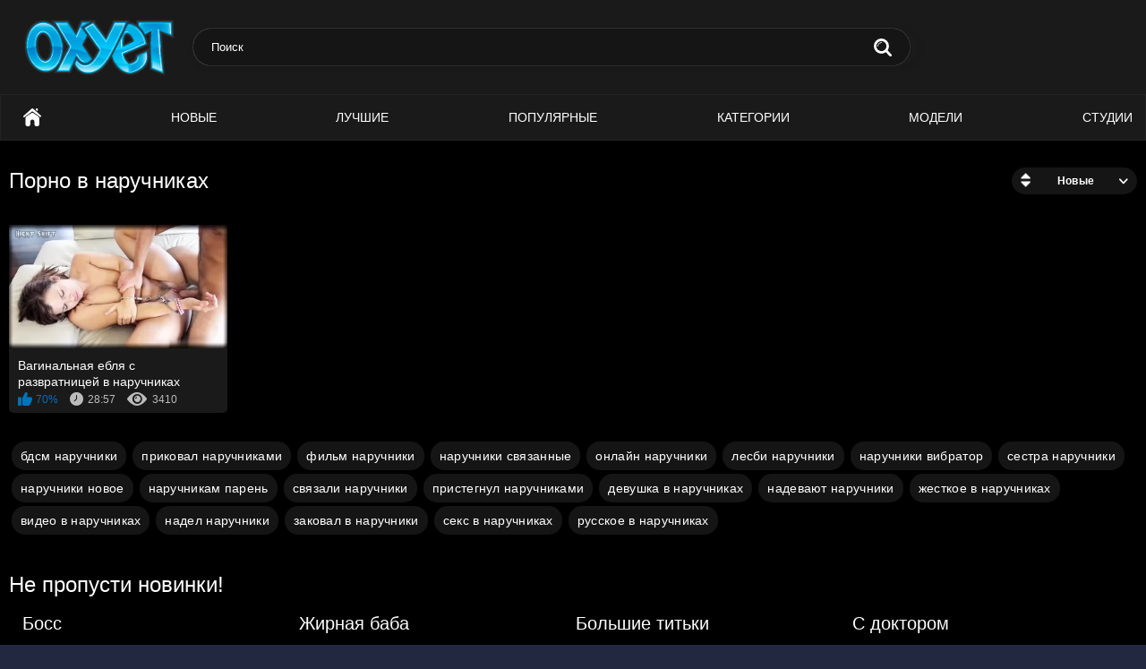

--- FILE ---
content_type: text/html; charset=utf-8
request_url: https://oxyet.com/tags/v-naruchnikah
body_size: 59942
content:
<!DOCTYPE html>
<html lang="ru" prefix="og: http://ogp.me/ns# video: http://ogp.me/ns/video# ya: http://webmaster.yandex.ru/vocabularies/">
<head>
                        <title>В наручниках порно видео. Скачать и смотреть в наручниках онлайн бесплатно – oxyet</title>
	<meta http-equiv="Content-Type" content="text/html; charset=UTF-8" />
    <meta name="viewport" content="width=device-width, initial-scale=1" />
    <meta name="description" content="Охуеть! Мы нашли порно в наручниках, что вы искали! Можете подрочить." />
    
	<link rel="apple-touch-icon" sizes="180x180" href="/templates/oxyet/assets/img/apple-touch-icon.png">
	<link rel="icon" type="image/png" sizes="32x32" href="/templates/oxyet/assets/img/favicon-32x32.png" />
    <link rel="icon" type="image/png" sizes="16x16" href="/templates/oxyet/assets/img/favicon-16x16.png" />
	<link rel="manifest" href="/templates/oxyet/assets/site.webmanifest">
    <link rel="mask-icon" href="/templates/oxyet/assets/svg/asafari-pinned-tab.svg" color="#5bbad5" />
    <meta name="msapplication-TileColor" content="#ffffff" />
    <meta name="theme-color" content="#ffffff" />
    <link href="/templates/oxyet/assets/style/all-responsive-white.css" rel="stylesheet" type="text/css" />
    <link href="/templates/oxyet/assets/style/jquery.fancybox-white.css" rel="stylesheet" type="text/css" />
    <meta name="robots" content="index, follow" />
            <meta property="og:title" content="В наручниках порно. Смотреть онлайн секс В наручниках, скачать бесплатно!" />
        <meta property="og:description" content="{descr}" />
        <meta property="og:type" content="website"/>
        <meta property="og:image" content="https://oxyet.com/templates/oxyet/assets/img/logo.png" />
        <meta property="og:url" content="https://oxyet.com/tags/v-naruchnikah" />
    	

    <link rel="alternate" media="only screen and (max-width: 640px)" href="https://m.oxyet.net/tags/v-naruchnikah" />

    <link rel="canonical" href="https://oxyet.com/tags/v-naruchnikah"> 



</head>

<body class="no-touch">
    <div class="container">
        <div class="header">
            <div class="logo">
                <a href="https://oxyet.com"><img src="https://oxyet.com/templates/oxyet/assets/img/logo.png" alt="Новое порно смотреть онлайн бесплатно - oxyet" /></a>
            </div>
            <div class="social-bookmarks"></div>
            <div class="search">
                <form id="search_form" class="searchForm" onsubmit="search_videos(this); return false;">
                    <span class="search-button submit" type="submit" onClick="search_videos($(this).closest('form'))" title="Искать">Искать</span>
                    <div class="search-text"><input type="text" name="search" placeholder="Поиск" /></div>
                </form>
            </div>
        </div>
        <nav>
            <div class="navigation scroll">
                <button class="button">
                    <span class="icon">
					<span class="ico-bar"></span> 
					<span class="ico-bar"></span> 
					<span class="ico-bar"></span>
					</span>
                </button>
                <ul class="primary" id="list_videos_most_recent_videos_sort_list">
                    <li><a href="https://oxyet.com" id="item1">Главная</a></li>
                    <li><a href="https://oxyet.com/latest-updates" id="item2">Новые</a></li>
                    <li><a href="https://oxyet.com/top-rated" id="item3">Лучшие</a></li>
                    <li><a href="https://oxyet.com/most-popular" id="item4">Популярные</a></li>
                    <li><a href="https://oxyet.com/categories" id="item5">Категории</a></li>
                    <li><a href="https://oxyet.com/models" id="item6">Модели</a></li> 
                    <li><a href="https://oxyet.com/studios" id="item7">Студии</a></li>
                </ul>
            </div>
        </nav>
        <div id="content" class="content">
            
    <div class="main-container">
      
            <div class="headline">
                          <h1>Порно в наручниках</h1>
               
                  <div class="sort">
   <span class="icon type-sort"></span>
   <strong style="cursor:pointer">
       Новые
      </strong>
   <ul id="list_videos_common_videos_list_sort_list">
      <li><span onClick="change_sort('date', 1)">Новые</span></li>
      <li><span onClick="change_sort('views', 1)">Популярные</span></li>
      <li><span onClick="change_sort('rating', 1)">Лучшее</span></li>
      <li><span onClick="change_sort('length', 1)">Длительные</span></li>
      <li><span onClick="change_sort('comments', 1)">Комментируемые</span></li>
   </ul>
</div>  
        
        
        

        
      </div>
	  
	  <div class="text"></div>
	  
	            
        
      
 

        <div class="box">
            <div class="list-videos categories">
                              <div class="margin-fix">
                                     
                    <div class="item"> 
  <a href="/video/166" title="Вагинальная ебля с развратницей в наручниках">
    <div class="img">
        <div class="preloadLine"></div>
        <span class="vid"></span>

                                  <picture>
                <source srcset="https://oxyet.com/img/166.webp" type="image/webp">
                <source srcset="https://oxyet.com/img/166.jpg" type="image/jpeg"> 
                <img class="thumb lazy-load" src="https://oxyet.com/img/166.jpg"
        alt="Вагинальная ебля с развратницей в наручниках"  data-preview-url="aHR0cHM6Ly8xOTc1OTQyNzMzLnJzYy5jZG43Ny5vcmcvdmlkZW9fcHJldmlld3MvNzQvZTMvNzRlMzNlNmJiZGEzNTg2ZGQwNzkyNDA5ZDBiMmZkYzAubXA0P3NlY3VyZT02akRob0FMM0JkejZKNXpnb1MtQTdnPT0sMTc2OTM0NDcyMw==" />
              </picture> 
                    
          </div>
    <strong class="title">Вагинальная ебля с развратницей в наручниках</strong>
    <div class="wrap wrap-new">
      <div class="rating positive">70%</div>
      <div class="duration">28:57</div>
      <div class="views">3410</div>
    </div>
  </a>

   
  
  
   
</div>
 
                   
                </div>
              
                             
            </div>
        </div>
      
      												<div class="box search-cloud">
		   		   		   <a class="tags_search_cat_a" href="/search/бдсм+наручники" title="бдсм наручники">бдсм наручники</a>
		   		   		   <a class="tags_search_cat_a" href="/search/приковал+наручниками" title="приковал наручниками">приковал наручниками</a>
		   		   		   <a class="tags_search_cat_a" href="/search/фильм+наручники" title="фильм наручники">фильм наручники</a>
		   		   		   <a class="tags_search_cat_a" href="/search/наручники+связанные" title="наручники связанные">наручники связанные</a>
		   		   		   <a class="tags_search_cat_a" href="/search/онлайн+наручники" title="онлайн наручники">онлайн наручники</a>
		   		   		   <a class="tags_search_cat_a" href="/search/лесби+наручники" title="лесби наручники">лесби наручники</a>
		   		   		   <a class="tags_search_cat_a" href="/search/наручники+вибратор" title="наручники вибратор">наручники вибратор</a>
		   		   		   <a class="tags_search_cat_a" href="/search/сестра+наручники" title="сестра наручники">сестра наручники</a>
		   		   		   <a class="tags_search_cat_a" href="/search/наручники+новое" title="наручники новое">наручники новое</a>
		   		   		   <a class="tags_search_cat_a" href="/search/наручникам+парень" title="наручникам парень">наручникам парень</a>
		   		   		   <a class="tags_search_cat_a" href="/search/связали+наручники" title="связали наручники">связали наручники</a>
		   		   		   <a class="tags_search_cat_a" href="/search/пристегнул+наручниками" title="пристегнул наручниками">пристегнул наручниками</a>
		   		   		   <a class="tags_search_cat_a" href="/search/девушка+в+наручниках" title="девушка в наручниках">девушка в наручниках</a>
		   		   		   <a class="tags_search_cat_a" href="/search/надевают+наручники" title="надевают наручники">надевают наручники</a>
		   		   		   <a class="tags_search_cat_a" href="/search/жесткое+в+наручниках" title="жесткое в наручниках">жесткое в наручниках</a>
		   		   		   <a class="tags_search_cat_a" href="/search/видео+в+наручниках" title="видео в наручниках">видео в наручниках</a>
		   		   		   <a class="tags_search_cat_a" href="/search/надел+наручники" title="надел наручники">надел наручники</a>
		   		   		   <a class="tags_search_cat_a" href="/search/заковал+в+наручники" title="заковал в наручники">заковал в наручники</a>
		   		   		   <a class="tags_search_cat_a" href="/search/секс+в+наручниках" title="секс в наручниках">секс в наручниках</a>
		   		   		   <a class="tags_search_cat_a" href="/search/русское+в+наручниках" title="русское в наручниках">русское в наручниках</a>
		   		   
		</div>
	

                
      
 
 
      
    </div>

<div class="headline">
    <h2>Не пропусти новинки!</h2>
  </div>

<div class="box">
  <div class="list-categories-new">
    <div class="margin-fix">
      <ul class="item ulli">
        
                                                                                                                                                                                                                                                                                                                                                                                                                                                                                                                                                                                                                                                                                                                                                                                                                                                                                                                                                                                                                                                                                                                                                                                                                                                                                                                                                                                                                                                                                                                                                                                                                                                                                                                                                                                                                                                                                                                                                                                                                                                                                                                                                                                                                                                                                                                                                                                                                                                                                                                                                                                                                                                                                                                                                                                                                                                                                                                                                                                                                                                                                                                                                                                                                                                                                                                                                                                                                                                                                                                                                                                                                                                                                                                                                                                                                                                                                                                                                                                                                                                                                                                                                                                                                                                                                                                                                                                                                                                                                                                                                                                                                                                                                                                                                                                                                                                                                                                                                                                                                                                                                                                                                                                                                                                                                                                                                                                                                                                                                                                                                                                                                                                                                                                                                                                                                                                                                                                                                                                                                                                                                                                                                                                                                                                                                                                                                                                                                                                                                                                                                                                                                                                                                                                                                                                                                                                                                                                                                                                                                                                                                                                                                                                                                                                                                                                                                                                                                                                                                                                                                                                                                                                                                                                                                                                                                                                                                                                                                                                                                                                                                                                                                                                                                                                                                                                                                                                                                                                                                                                                                                                                                                                                                                                                                                                                                                                                                                                                                                                                                                                                                                                                                                                                                                                                                                                                                                                                                                                                                                                                                                                                                                                                                                                                                                                                                                                                                                                                                                                                                                                                                                                                                                                                                                                                                                                                                                                                                                                                                                                                                                                                                                                                                                                                                                                                                                                                                                                                                                                                                                                                                                                                                                                                                                                                                                                                                                                                                                                                                                                                                                                                                                                                                                                                                                                                                                                                                                                                                                                                                                                                                                                                                                                                                                                                                                                                                                                                                                                                                                                                                                                                                                                                                                                                                                                                                                                                                                                                                                                                                                                                                                                                                                                                                                                                                                                                                                                                                                                                                                                                                                                                                                                                                                                                                                                                                                                                                                                                                                                                                                                                                                                                                                                                                                                                                                                                                                                                                                                                                                                                                                                                                                                                                                                                                                                                                                                                                                                                                                                                                                                                                                                                                                                                                                                                                                                                                                                                                                                                                                                                                                                                                                                                                                                                                                                                                                                                                                                                                                                                                                                                                                                                                                                                                                                                                                                                                                                                                                                                                                                                                                                                                                                                                                                                                                                                                                                                                                                                                                                                                                                                                                                                                                                                                                                                                                                                                                                                                                                                                                                                                                                                                                                                                                                                                                                                                                                                                                                                                                                                                                                                                                                                                                                                                                                                                                                                                                                                                                                                                                                                                                                                                                                                                                                                                                                                                                                                                                                                                                                                                                                                                                                                                                                                                                                                                                                                                                                                                                                                                                                                                                                                                                                                                                                                                                                                                                                                                                                                                                                                                                                                                                                                                                                                                                                                                                                                                                                                                                                                                                                                                                                                                                                                                                                                                                                                                                                                                                                                                                                                                                                                                                                                                                                                                                                                                                                                                                                                                                                                                                                                                                                                                                                                                                                                                                                                                                                                                                                                                                                                                                                                                                                                                                                                                                                                                                                                                                                                                                                                                                                                                                                                                                                                                                                                                                                                                                                                                                                                                                                                                                                                                                                                                                                                                                                                                                                                                                                                                                                                                                                                                                                                                                                                                                                                                                                                                                                                                                                                                                                                                                                                                                                                                                                                                                                                                                                                                                                                                                                                                                                                                                                                                                                                                                                                                                                                                                                                                                                                                                                                                                                                                                                                                                                                                                                                                                                                                                                                                                                                                                                                                                                                                                                                                                                                                                                                                                                                                                                                                                                                                                                                                                                                                                                                                                                                                                                                                                                                                                                                                                                                                                                                                                                                                                                                                                                                                                                                                                                                                                                                                                                                                                                                                                                                                                                                                                                                                                                                                                                                                                                                                                                                                                                                                                                                                                                                                                                                                                                                                                                                                                                                                                                                                                                                                                                                                                                                                                                                                                                                                                                                                                                                                                                                                                                                                                                                                                                                                                                                                                                                                                                                                                                                                                                                                                                                                                                                                                                                                                                                                                                                                                                                                                                                                                                                                                                                                                                                                                                                                                                                                                                                                                                                                                                                                                                                                                                                                                                                                                                                                                                                                                                                                                                                                                                                                                                                                                                                                                                                                                                                                                                                                                                                                                                                                                                                                                                                                                                                                                                                                                                                                                                                                                                                                                                                                                                                                                                                                                                                                                                                                                                                                                                                                                                                                                                                                                                                                                                                                                                                                                                                                                                                                                                                                                                                                                                                                                                                                                                                                                                                                                                                                                                                                                                                                                                                                                                                                                                                                                                                                                                                                                                                                                                                                                                                                                                                                                                                                                                                                                                                                                                                                                                                                                                                                                                                                                                                                                                                                                                                                                                                                                                                                                                                                                                                                                                                                                                                                                                                                                                                                                                                                                                                                                                                                                                                                                                                                                                                                                                                                                                                                                                                                                                                                                                                                                                                                                                                                                                                                                                                                                                                                                                                                                                                                                                                                                                                                                                                                                                                                                                                                                                                                                                                                                                                                                                                                                                                                                                                                                                                                                                                                                                                                                                                                                                                                                                                                                                                                                                                                                                                                                                                                                                                                                                                                                                                                                                                                                                                                                                                                                                                                                                                                                                                                                                                                                                                                                                                                                                                                                                                                                                                                                                                                                                                                                                                                                                                                                                                                                                                                                                                                                                                                                                                                                                                                                                                                                                                                                                                                                                                                                                                                                                                                                                                                                                                                                                                                                                                                                                                                                                                                                                                                                                                                                                                                                                                                                                                                                                                                                                                                                                                                                                                                                                                                                                                                                                                                                                                                                                                                                                                                                                                                                                                                                                                                                                                                                                                                                                                                                                                                                                                                                                                                                                                                                                                                                                                                                                                                                                                                                                                                                                                                                                                                                                                                                                                                                                                                                                                                                                                                                                                                                                                                                                                                                                                                                                                                                                                                                                                                                                                                                                                                                                                                                                                                                                                                                                                                                                                                                                                                                                                                                                                                                                                                                                                                                                                                                                                                                                                                                                                                                                                                                                                                                                                                                                                                                                                                                                                                                                                                                                                                                                                                                                                                                                                                                                                                                                                                                                                                                                                                                                                                                                                                                                                                                                                                                                                                                                                                                                                                                                                                                                                                                                                                                                                                                                                                                                
        
                <li>
          <a title="Босс" href="/tags/boss">Босс</a>
        </li>
                <li>
          <a title="Жирная баба" href="/tags/ghirnaya-baba">Жирная баба</a>
        </li>
                <li>
          <a title="Большие титьки" href="/tags/bolyshie-tityki">Большие титьки</a>
        </li>
                <li>
          <a title="С доктором" href="/tags/s-doktorom">С доктором</a>
        </li>
                <li>
          <a title="Влажные киски" href="/tags/vlaghnye-kiski">Влажные киски</a>
        </li>
                <li>
          <a title="Шикарна" href="/tags/shikarna">Шикарна</a>
        </li>
                <li>
          <a title="Трахается с негром" href="/tags/trahaetsya-s-negrom">Трахается с негром</a>
        </li>
                <li>
          <a title="Маленькие сиськи" href="/tags/malenykie-sisyki">Маленькие сиськи</a>
        </li>
                <li>
          <a title="Трахнул красотку" href="/tags/trahnul-krasotku">Трахнул красотку</a>
        </li>
                <li>
          <a title="Тян" href="/tags/tyan">Тян</a>
        </li>
                <li>
          <a title="Встретила" href="/tags/vstretila">Встретила</a>
        </li>
                <li>
          <a title="Толстого" href="/tags/tolstogo">Толстого</a>
        </li>
                <li>
          <a title="Изменяет мужу" href="/tags/izmenyaet-mughu">Изменяет мужу</a>
        </li>
                <li>
          <a title="Черные колготки" href="/tags/chernye-kolgotki">Черные колготки</a>
        </li>
                <li>
          <a title="Большой черный член" href="/tags/bolyshoy-chernyy-chlen">Большой черный член</a>
        </li>
                <li>
          <a title="Межрасовые" href="/tags/meghrasovye">Межрасовые</a>
        </li>
                <li>
          <a title="Стройная девушка" href="/tags/stroynaya-devushka">Стройная девушка</a>
        </li>
                <li>
          <a title="Накормил" href="/tags/nakormil">Накормил</a>
        </li>
                <li>
          <a title="После душа" href="/tags/posle-dusha">После душа</a>
        </li>
                <li>
          <a title="Дилдо" href="/tags/dildo">Дилдо</a>
        </li>
        
      </ul>
    </div>
  </div>
</div> 
 

 <div class="text"> Вы можете скачать бесплатно или смотреть видео с <h2>в наручниках</h2> в хорошем качестве HD онлайн!</div>

 

 
        </div>

    </div>
    <div class="footer-margin"> <div class="content"> </div> </div>
    <div class="footer">
        <div class="footer-wrap">
            <ul class="nav">
                <li><a href="https://oxyet.com">Главная</a></li>
                <li><span class="linkd" data-link="https://oxyet.com/contact">Обратная связь</span></li>
                <li><span class="linkd" data-link="https://oxyet.com/terms">Правила</span></li>
                <li><span class="linkd" data-link="https://oxyet.com/dmca">DMCA</span></li>
            </ul>
            <div class="copyright">
                2015-2026 &copy;  oxyet.com. Сайт создан для лиц старше 18 лет, если Вы не достигли совершенолетия просим незамедлительно его покинуть.
            </div>
            <div class="txt">
                Входя на этот сайт и пребывая на нем, вы заявляете, что являетесь совершеннолетним в соответствии с законами страны вашего проживания. Этот сайт содержит порнографический контент, и его просмотр предназначен для совершеннолетних. 
            </div>
        </div>

        <span class="counter">
            <!--LiveInternet counter--><script type="text/javascript">
document.write("<a href='//www.liveinternet.ru/click' "+
"target=_blank><img src='//counter.yadro.ru/hit?t18.2;r"+
escape(document.referrer)+((typeof(screen)=="undefined")?"":
";s"+screen.width+"*"+screen.height+"*"+(screen.colorDepth?
screen.colorDepth:screen.pixelDepth))+";u"+escape(document.URL)+
";"+Math.random()+
"' alt='' title='LiveInternet: показано число просмотров за 24"+
" часа, посетителей за 24 часа и за сегодня' "+
"border='0' width='88' height='31'><\/a>")
</script><!--/LiveInternet-->
        </span>
    </div>
    <script type="text/javascript" src="/js/jquery.min.js"></script>
    <script type="text/javascript" src="/js/awt.min.js"></script>
    <script type="text/javascript" src="/templates/oxyet/assets/js/attribution.js"></script>
    <script type="text/javascript" src="/templates/oxyet/assets/js/script.js"></script>
    <script type="text/javascript">$('.linkd').click(function(){window.open($(this).data('link'));return false;});</script>
     
     
</body>
</html>
